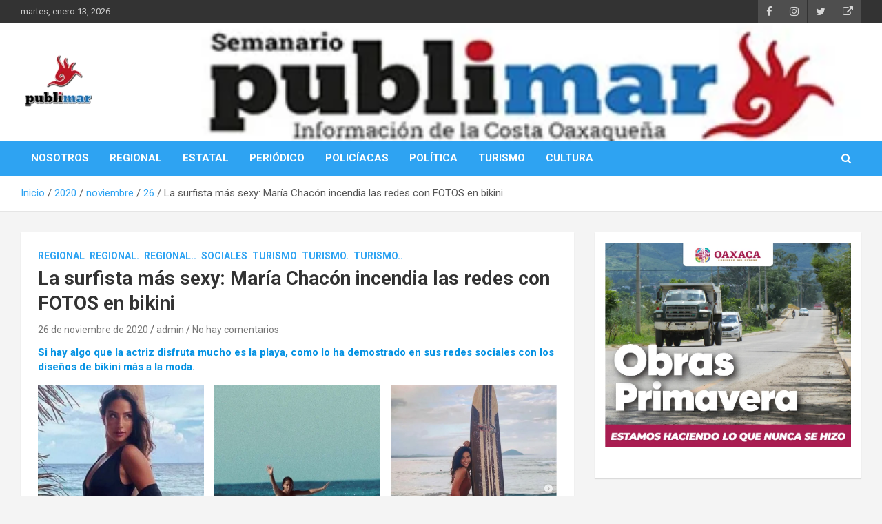

--- FILE ---
content_type: text/html; charset=UTF-8
request_url: https://publimar.mx/index.php/2020/11/26/la-surfista-mas-sexy-maria-chacon-incendia-las-redes-con-fotos-en-bikini/
body_size: 15300
content:
<!doctype html>
<html lang="es">
<head>
	<meta charset="UTF-8">
	<meta name="viewport" content="width=device-width, initial-scale=1, shrink-to-fit=no">
	<link rel="profile" href="https://gmpg.org/xfn/11">

	<meta name='robots' content='index, follow, max-image-preview:large, max-snippet:-1, max-video-preview:-1' />

	<!-- This site is optimized with the Yoast SEO plugin v17.0 - https://yoast.com/wordpress/plugins/seo/ -->
	<title>La surfista más sexy: María Chacón incendia las redes con FOTOS en bikini - PubliMar</title>
	<link rel="canonical" href="https://publimar.mx/index.php/2020/11/26/la-surfista-mas-sexy-maria-chacon-incendia-las-redes-con-fotos-en-bikini/" />
	<meta property="og:locale" content="es_ES" />
	<meta property="og:type" content="article" />
	<meta property="og:title" content="La surfista más sexy: María Chacón incendia las redes con FOTOS en bikini - PubliMar" />
	<meta property="og:description" content="Si hay algo que la actriz disfruta mucho es la playa, como lo ha demostrado en sus redes sociales con los diseños de bikini más a la moda. Quien robó&hellip;" />
	<meta property="og:url" content="https://publimar.mx/index.php/2020/11/26/la-surfista-mas-sexy-maria-chacon-incendia-las-redes-con-fotos-en-bikini/" />
	<meta property="og:site_name" content="PubliMar" />
	<meta property="article:published_time" content="2020-11-26T14:44:31+00:00" />
	<meta property="article:modified_time" content="2020-11-26T14:44:36+00:00" />
	<meta property="og:image" content="https://publimar.mx/wp-content/uploads/2020/11/maria-chacon-diminuto-bikini-en-puerto-escondido.jpg" />
	<meta property="og:image:width" content="780" />
	<meta property="og:image:height" content="470" />
	<meta name="twitter:card" content="summary_large_image" />
	<meta name="twitter:label1" content="Escrito por" />
	<meta name="twitter:data1" content="admin" />
	<meta name="twitter:label2" content="Tiempo de lectura" />
	<meta name="twitter:data2" content="2 minutos" />
	<script type="application/ld+json" class="yoast-schema-graph">{"@context":"https://schema.org","@graph":[{"@type":"WebSite","@id":"https://publimar.mx/#website","url":"https://publimar.mx/","name":"PubliMar","description":"Informaci\u00f3n de la Costa Oaxaque\u00f1a","publisher":{"@id":"https://publimar.mx/#/schema/person/42ad4d315580276616a11863a241f558"},"potentialAction":[{"@type":"SearchAction","target":{"@type":"EntryPoint","urlTemplate":"https://publimar.mx/?s={search_term_string}"},"query-input":"required name=search_term_string"}],"inLanguage":"es"},{"@type":"ImageObject","@id":"https://publimar.mx/index.php/2020/11/26/la-surfista-mas-sexy-maria-chacon-incendia-las-redes-con-fotos-en-bikini/#primaryimage","inLanguage":"es","url":"https://publimar.mx/wp-content/uploads/2020/11/maria-chacon-diminuto-bikini-en-puerto-escondido.jpg","contentUrl":"https://publimar.mx/wp-content/uploads/2020/11/maria-chacon-diminuto-bikini-en-puerto-escondido.jpg","width":780,"height":470},{"@type":"WebPage","@id":"https://publimar.mx/index.php/2020/11/26/la-surfista-mas-sexy-maria-chacon-incendia-las-redes-con-fotos-en-bikini/#webpage","url":"https://publimar.mx/index.php/2020/11/26/la-surfista-mas-sexy-maria-chacon-incendia-las-redes-con-fotos-en-bikini/","name":"La surfista m\u00e1s sexy: Mar\u00eda Chac\u00f3n incendia las redes con FOTOS en bikini - PubliMar","isPartOf":{"@id":"https://publimar.mx/#website"},"primaryImageOfPage":{"@id":"https://publimar.mx/index.php/2020/11/26/la-surfista-mas-sexy-maria-chacon-incendia-las-redes-con-fotos-en-bikini/#primaryimage"},"datePublished":"2020-11-26T14:44:31+00:00","dateModified":"2020-11-26T14:44:36+00:00","breadcrumb":{"@id":"https://publimar.mx/index.php/2020/11/26/la-surfista-mas-sexy-maria-chacon-incendia-las-redes-con-fotos-en-bikini/#breadcrumb"},"inLanguage":"es","potentialAction":[{"@type":"ReadAction","target":["https://publimar.mx/index.php/2020/11/26/la-surfista-mas-sexy-maria-chacon-incendia-las-redes-con-fotos-en-bikini/"]}]},{"@type":"BreadcrumbList","@id":"https://publimar.mx/index.php/2020/11/26/la-surfista-mas-sexy-maria-chacon-incendia-las-redes-con-fotos-en-bikini/#breadcrumb","itemListElement":[{"@type":"ListItem","position":1,"name":"Portada","item":"https://publimar.mx/"},{"@type":"ListItem","position":2,"name":"La surfista m\u00e1s sexy: Mar\u00eda Chac\u00f3n incendia las redes con FOTOS en bikini"}]},{"@type":["Article","NewsArticle"],"@id":"https://publimar.mx/index.php/2020/11/26/la-surfista-mas-sexy-maria-chacon-incendia-las-redes-con-fotos-en-bikini/#article","isPartOf":{"@id":"https://publimar.mx/index.php/2020/11/26/la-surfista-mas-sexy-maria-chacon-incendia-las-redes-con-fotos-en-bikini/#webpage"},"author":{"@id":"https://publimar.mx/#/schema/person/42ad4d315580276616a11863a241f558"},"headline":"La surfista m\u00e1s sexy: Mar\u00eda Chac\u00f3n incendia las redes con FOTOS en bikini","datePublished":"2020-11-26T14:44:31+00:00","dateModified":"2020-11-26T14:44:36+00:00","mainEntityOfPage":{"@id":"https://publimar.mx/index.php/2020/11/26/la-surfista-mas-sexy-maria-chacon-incendia-las-redes-con-fotos-en-bikini/#webpage"},"wordCount":436,"commentCount":0,"publisher":{"@id":"https://publimar.mx/#/schema/person/42ad4d315580276616a11863a241f558"},"image":{"@id":"https://publimar.mx/index.php/2020/11/26/la-surfista-mas-sexy-maria-chacon-incendia-las-redes-con-fotos-en-bikini/#primaryimage"},"thumbnailUrl":"https://publimar.mx/wp-content/uploads/2020/11/maria-chacon-diminuto-bikini-en-puerto-escondido.jpg","articleSection":["Regional","Regional.","Regional..","Sociales","Turismo","Turismo.","Turismo.."],"inLanguage":"es","potentialAction":[{"@type":"CommentAction","name":"Comment","target":["https://publimar.mx/index.php/2020/11/26/la-surfista-mas-sexy-maria-chacon-incendia-las-redes-con-fotos-en-bikini/#respond"]}]},{"@type":["Person","Organization"],"@id":"https://publimar.mx/#/schema/person/42ad4d315580276616a11863a241f558","name":"admin","image":{"@type":"ImageObject","@id":"https://publimar.mx/#personlogo","inLanguage":"es","url":"https://publimar.mx/wp-content/uploads/2021/08/logo.png","contentUrl":"https://publimar.mx/wp-content/uploads/2021/08/logo.png","width":454,"height":108,"caption":"admin"},"logo":{"@id":"https://publimar.mx/#personlogo"},"sameAs":["https://publimar.mx"],"url":"https://publimar.mx/index.php/author/admin/"}]}</script>
	<!-- / Yoast SEO plugin. -->


<link rel='dns-prefetch' href='//fonts.googleapis.com' />
<link rel='dns-prefetch' href='//s.w.org' />
<link rel="alternate" type="application/rss+xml" title="PubliMar &raquo; Feed" href="https://publimar.mx/index.php/feed/" />
<link rel="alternate" type="application/rss+xml" title="PubliMar &raquo; Feed de los comentarios" href="https://publimar.mx/index.php/comments/feed/" />
<link rel="alternate" type="application/rss+xml" title="PubliMar &raquo; Comentario La surfista más sexy: María Chacón incendia las redes con FOTOS en bikini del feed" href="https://publimar.mx/index.php/2020/11/26/la-surfista-mas-sexy-maria-chacon-incendia-las-redes-con-fotos-en-bikini/feed/" />
		<!-- This site uses the Google Analytics by MonsterInsights plugin v7.17.0 - Using Analytics tracking - https://www.monsterinsights.com/ -->
							<script src="//www.googletagmanager.com/gtag/js?id=UA-85889848-1"  type="text/javascript" data-cfasync="false"></script>
			<script type="text/javascript" data-cfasync="false">
				var mi_version = '7.17.0';
				var mi_track_user = true;
				var mi_no_track_reason = '';
				
								var disableStr = 'ga-disable-UA-85889848-1';

				/* Function to detect opted out users */
				function __gtagTrackerIsOptedOut() {
					return document.cookie.indexOf( disableStr + '=true' ) > - 1;
				}

				/* Disable tracking if the opt-out cookie exists. */
				if ( __gtagTrackerIsOptedOut() ) {
					window[disableStr] = true;
				}

				/* Opt-out function */
				function __gtagTrackerOptout() {
					document.cookie = disableStr + '=true; expires=Thu, 31 Dec 2099 23:59:59 UTC; path=/';
					window[disableStr] = true;
				}

				if ( 'undefined' === typeof gaOptout ) {
					function gaOptout() {
						__gtagTrackerOptout();
					}
				}
								window.dataLayer = window.dataLayer || [];
				if ( mi_track_user ) {
					function __gtagTracker() {dataLayer.push( arguments );}
					__gtagTracker( 'js', new Date() );
					__gtagTracker( 'set', {
						'developer_id.dZGIzZG' : true,
						                    });
					__gtagTracker( 'config', 'UA-85889848-1', {
						forceSSL:true,link_attribution:true,					} );
										window.gtag = __gtagTracker;										(
						function () {
							/* https://developers.google.com/analytics/devguides/collection/analyticsjs/ */
							/* ga and __gaTracker compatibility shim. */
							var noopfn = function () {
								return null;
							};
							var newtracker = function () {
								return new Tracker();
							};
							var Tracker = function () {
								return null;
							};
							var p = Tracker.prototype;
							p.get = noopfn;
							p.set = noopfn;
							p.send = function (){
								var args = Array.prototype.slice.call(arguments);
								args.unshift( 'send' );
								__gaTracker.apply(null, args);
							};
							var __gaTracker = function () {
								var len = arguments.length;
								if ( len === 0 ) {
									return;
								}
								var f = arguments[len - 1];
								if ( typeof f !== 'object' || f === null || typeof f.hitCallback !== 'function' ) {
									if ( 'send' === arguments[0] ) {
										var hitConverted, hitObject = false, action;
										if ( 'event' === arguments[1] ) {
											if ( 'undefined' !== typeof arguments[3] ) {
												hitObject = {
													'eventAction': arguments[3],
													'eventCategory': arguments[2],
													'eventLabel': arguments[4],
													'value': arguments[5] ? arguments[5] : 1,
												}
											}
										}
										if ( typeof arguments[2] === 'object' ) {
											hitObject = arguments[2];
										}
										if ( typeof arguments[5] === 'object' ) {
											Object.assign( hitObject, arguments[5] );
										}
										if ( 'undefined' !== typeof (
											arguments[1].hitType
										) ) {
											hitObject = arguments[1];
										}
										if ( hitObject ) {
											action = 'timing' === arguments[1].hitType ? 'timing_complete' : hitObject.eventAction;
											hitConverted = mapArgs( hitObject );
											__gtagTracker( 'event', action, hitConverted );
										}
									}
									return;
								}

								function mapArgs( args ) {
									var gaKey, hit = {};
									var gaMap = {
										'eventCategory': 'event_category',
										'eventAction': 'event_action',
										'eventLabel': 'event_label',
										'eventValue': 'event_value',
										'nonInteraction': 'non_interaction',
										'timingCategory': 'event_category',
										'timingVar': 'name',
										'timingValue': 'value',
										'timingLabel': 'event_label',
									};
									for ( gaKey in gaMap ) {
										if ( 'undefined' !== typeof args[gaKey] ) {
											hit[gaMap[gaKey]] = args[gaKey];
										}
									}
									return hit;
								}

								try {
									f.hitCallback();
								} catch ( ex ) {
								}
							};
							__gaTracker.create = newtracker;
							__gaTracker.getByName = newtracker;
							__gaTracker.getAll = function () {
								return [];
							};
							__gaTracker.remove = noopfn;
							__gaTracker.loaded = true;
							window['__gaTracker'] = __gaTracker;
						}
					)();
									} else {
										console.log( "" );
					( function () {
							function __gtagTracker() {
								return null;
							}
							window['__gtagTracker'] = __gtagTracker;
							window['gtag'] = __gtagTracker;
					} )();
									}
			</script>
				<!-- / Google Analytics by MonsterInsights -->
				<script type="text/javascript">
			window._wpemojiSettings = {"baseUrl":"https:\/\/s.w.org\/images\/core\/emoji\/13.1.0\/72x72\/","ext":".png","svgUrl":"https:\/\/s.w.org\/images\/core\/emoji\/13.1.0\/svg\/","svgExt":".svg","source":{"concatemoji":"https:\/\/publimar.mx\/wp-includes\/js\/wp-emoji-release.min.js?ver=5.8.12"}};
			!function(e,a,t){var n,r,o,i=a.createElement("canvas"),p=i.getContext&&i.getContext("2d");function s(e,t){var a=String.fromCharCode;p.clearRect(0,0,i.width,i.height),p.fillText(a.apply(this,e),0,0);e=i.toDataURL();return p.clearRect(0,0,i.width,i.height),p.fillText(a.apply(this,t),0,0),e===i.toDataURL()}function c(e){var t=a.createElement("script");t.src=e,t.defer=t.type="text/javascript",a.getElementsByTagName("head")[0].appendChild(t)}for(o=Array("flag","emoji"),t.supports={everything:!0,everythingExceptFlag:!0},r=0;r<o.length;r++)t.supports[o[r]]=function(e){if(!p||!p.fillText)return!1;switch(p.textBaseline="top",p.font="600 32px Arial",e){case"flag":return s([127987,65039,8205,9895,65039],[127987,65039,8203,9895,65039])?!1:!s([55356,56826,55356,56819],[55356,56826,8203,55356,56819])&&!s([55356,57332,56128,56423,56128,56418,56128,56421,56128,56430,56128,56423,56128,56447],[55356,57332,8203,56128,56423,8203,56128,56418,8203,56128,56421,8203,56128,56430,8203,56128,56423,8203,56128,56447]);case"emoji":return!s([10084,65039,8205,55357,56613],[10084,65039,8203,55357,56613])}return!1}(o[r]),t.supports.everything=t.supports.everything&&t.supports[o[r]],"flag"!==o[r]&&(t.supports.everythingExceptFlag=t.supports.everythingExceptFlag&&t.supports[o[r]]);t.supports.everythingExceptFlag=t.supports.everythingExceptFlag&&!t.supports.flag,t.DOMReady=!1,t.readyCallback=function(){t.DOMReady=!0},t.supports.everything||(n=function(){t.readyCallback()},a.addEventListener?(a.addEventListener("DOMContentLoaded",n,!1),e.addEventListener("load",n,!1)):(e.attachEvent("onload",n),a.attachEvent("onreadystatechange",function(){"complete"===a.readyState&&t.readyCallback()})),(n=t.source||{}).concatemoji?c(n.concatemoji):n.wpemoji&&n.twemoji&&(c(n.twemoji),c(n.wpemoji)))}(window,document,window._wpemojiSettings);
		</script>
		<style type="text/css">
img.wp-smiley,
img.emoji {
	display: inline !important;
	border: none !important;
	box-shadow: none !important;
	height: 1em !important;
	width: 1em !important;
	margin: 0 .07em !important;
	vertical-align: -0.1em !important;
	background: none !important;
	padding: 0 !important;
}
</style>
	<link rel='stylesheet' id='litespeed-cache-dummy-css'  href='https://publimar.mx/wp-content/plugins/litespeed-cache/assets/css/litespeed-dummy.css?ver=5.8.12' type='text/css' media='all' />
<link rel='stylesheet' id='pt-cv-public-style-css'  href='https://publimar.mx/wp-content/plugins/content-views-query-and-display-post-page/public/assets/css/cv.css?ver=2.3.3.1' type='text/css' media='all' />
<link rel='stylesheet' id='wp-block-library-css'  href='https://publimar.mx/wp-includes/css/dist/block-library/style.min.css?ver=5.8.12' type='text/css' media='all' />
<link rel='stylesheet' id='bootstrap-style-css'  href='https://publimar.mx/wp-content/themes/newscard/assets/library/bootstrap/css/bootstrap.min.css?ver=4.0.0' type='text/css' media='all' />
<link rel='stylesheet' id='font-awesome-style-css'  href='https://publimar.mx/wp-content/themes/newscard/assets/library/font-awesome/css/font-awesome.css?ver=5.8.12' type='text/css' media='all' />
<link rel='stylesheet' id='newscard-google-fonts-css'  href='//fonts.googleapis.com/css?family=Roboto%3A100%2C300%2C300i%2C400%2C400i%2C500%2C500i%2C700%2C700i&#038;ver=5.8.12' type='text/css' media='all' />
<link rel='stylesheet' id='newscard-style-css'  href='https://publimar.mx/wp-content/themes/newscard/style.css?ver=5.8.12' type='text/css' media='all' />
<script type='text/javascript' id='monsterinsights-frontend-script-js-extra'>
/* <![CDATA[ */
var monsterinsights_frontend = {"js_events_tracking":"true","download_extensions":"doc,pdf,ppt,zip,xls,docx,pptx,xlsx","inbound_paths":"[{\"path\":\"\\\/go\\\/\",\"label\":\"affiliate\"},{\"path\":\"\\\/recommend\\\/\",\"label\":\"affiliate\"}]","home_url":"https:\/\/publimar.mx","hash_tracking":"false","ua":"UA-85889848-1"};
/* ]]> */
</script>
<script type='text/javascript' src='https://publimar.mx/wp-content/plugins/google-analytics-for-wordpress/assets/js/frontend-gtag.min.js?ver=7.17.0' id='monsterinsights-frontend-script-js'></script>
<script type='text/javascript' src='https://publimar.mx/wp-includes/js/jquery/jquery.min.js?ver=3.6.0' id='jquery-core-js'></script>
<script type='text/javascript' src='https://publimar.mx/wp-includes/js/jquery/jquery-migrate.min.js?ver=3.3.2' id='jquery-migrate-js'></script>
<!--[if lt IE 9]>
<script type='text/javascript' src='https://publimar.mx/wp-content/themes/newscard/assets/js/html5.js?ver=3.7.3' id='html5-js'></script>
<![endif]-->
<link rel="https://api.w.org/" href="https://publimar.mx/index.php/wp-json/" /><link rel="alternate" type="application/json" href="https://publimar.mx/index.php/wp-json/wp/v2/posts/597" /><link rel="EditURI" type="application/rsd+xml" title="RSD" href="https://publimar.mx/xmlrpc.php?rsd" />
<link rel="wlwmanifest" type="application/wlwmanifest+xml" href="https://publimar.mx/wp-includes/wlwmanifest.xml" /> 
<meta name="generator" content="WordPress 5.8.12" />
<link rel='shortlink' href='https://publimar.mx/?p=597' />
<link rel="alternate" type="application/json+oembed" href="https://publimar.mx/index.php/wp-json/oembed/1.0/embed?url=https%3A%2F%2Fpublimar.mx%2Findex.php%2F2020%2F11%2F26%2Fla-surfista-mas-sexy-maria-chacon-incendia-las-redes-con-fotos-en-bikini%2F" />
<link rel="alternate" type="text/xml+oembed" href="https://publimar.mx/index.php/wp-json/oembed/1.0/embed?url=https%3A%2F%2Fpublimar.mx%2Findex.php%2F2020%2F11%2F26%2Fla-surfista-mas-sexy-maria-chacon-incendia-las-redes-con-fotos-en-bikini%2F&#038;format=xml" />
<link rel="pingback" href="https://publimar.mx/xmlrpc.php">		<style type="text/css">
					.site-title,
			.site-description {
				position: absolute;
				clip: rect(1px, 1px, 1px, 1px);
			}
				</style>
		<script data-ad-client="ca-pub-9540254344485183" async src="https://pagead2.googlesyndication.com/pagead/js/adsbygoogle.js"></script><script async src="https://pagead2.googlesyndication.com/pagead/js/adsbygoogle.js?client=ca-pub-5845102563678107"
     crossorigin="anonymous"></script>
</head>

<body class="post-template-default single single-post postid-597 single-format-standard wp-custom-logo theme-body">


<div id="page" class="site">
	<a class="skip-link screen-reader-text" href="#content">Saltar al contenido</a>
	
	<header id="masthead" class="site-header">
					<div class="info-bar">
				<div class="container">
					<div class="row gutter-10">
						<div class="col col-sm contact-section">
							<div class="date">
								<ul><li>martes, enero 13, 2026</li></ul>
							</div>
						</div><!-- .contact-section -->

													<div class="col-auto social-profiles order-md-3">
								
		<ul class="clearfix">
							<li><a target="_blank" href="https://www.facebook.com/publimarmx"></a></li>
							<li><a target="_blank" href="https://www.instagram.com/publimar_noticias/"></a></li>
							<li><a target="_blank" href="https://twitter.com/publimar1"></a></li>
							<li><a target="_blank" href="https://web.whatsapp.com/"></a></li>
					</ul>
								</div><!-- .social-profile -->
											</div><!-- .row -->
          		</div><!-- .container -->
        	</div><!-- .infobar -->
        		<nav class="navbar navbar-expand-lg d-block">
			<div class="navbar-head navbar-bg-set"  style="background-image:url('https://publimar.mx/wp-content/uploads/2023/12/logo-web-2-5.jpg');">
				<div class="container">
					<div class="row align-items-center">
						<div class="col-lg-4">
							<div class="site-branding navbar-brand">
								<a href="https://publimar.mx/" class="custom-logo-link" rel="home"><img width="110" height="110" src="https://publimar.mx/wp-content/uploads/2020/10/png-2-e1603899989775.png" class="custom-logo" alt="PubliMar" /></a>									<h2 class="site-title"><a href="https://publimar.mx/" rel="home">PubliMar</a></h2>
																	<p class="site-description">Información de la Costa Oaxaqueña</p>
															</div><!-- .site-branding .navbar-brand -->
						</div>
											</div><!-- .row -->
				</div><!-- .container -->
			</div><!-- .navbar-head -->
			<div class="navigation-bar">
				<div class="navigation-bar-top">
					<div class="container">
						<button class="navbar-toggler menu-toggle" type="button" data-toggle="collapse" data-target="#navbarCollapse" aria-controls="navbarCollapse" aria-expanded="false" aria-label="Alternar navegación"></button>
						<span class="search-toggle"></span>
					</div><!-- .container -->
					<div class="search-bar">
						<div class="container">
							<div class="search-block off">
								<form action="https://publimar.mx/" method="get" class="search-form">
	<label class="assistive-text"> Buscar </label>
	<div class="input-group">
		<input type="search" value="" placeholder="Buscar" class="form-control s" name="s">
		<div class="input-group-prepend">
			<button class="btn btn-theme">Buscar</button>
		</div>
	</div>
</form><!-- .search-form -->
							</div><!-- .search-box -->
						</div><!-- .container -->
					</div><!-- .search-bar -->
				</div><!-- .navigation-bar-top -->
				<div class="navbar-main">
					<div class="container">
						<div class="collapse navbar-collapse" id="navbarCollapse">
							<div id="site-navigation" class="main-navigation nav-uppercase" role="navigation">
								<ul class="nav-menu navbar-nav d-lg-block"><li id="menu-item-29" class="menu-item menu-item-type-post_type menu-item-object-page menu-item-29"><a href="https://publimar.mx/index.php/nosotros/">NOSOTROS</a></li>
<li id="menu-item-30" class="menu-item menu-item-type-post_type menu-item-object-page menu-item-30"><a href="https://publimar.mx/index.php/regional/">REGIONAL</a></li>
<li id="menu-item-35" class="menu-item menu-item-type-post_type menu-item-object-page menu-item-35"><a href="https://publimar.mx/index.php/estatal/">ESTATAL</a></li>
<li id="menu-item-34" class="menu-item menu-item-type-post_type menu-item-object-page menu-item-34"><a href="https://publimar.mx/index.php/periodico/">PERIÓDICO</a></li>
<li id="menu-item-33" class="menu-item menu-item-type-post_type menu-item-object-page menu-item-33"><a href="https://publimar.mx/index.php/policiacas/">POLICÍACAS</a></li>
<li id="menu-item-32" class="menu-item menu-item-type-post_type menu-item-object-page menu-item-32"><a href="https://publimar.mx/index.php/politica/">POLÍTICA</a></li>
<li id="menu-item-31" class="menu-item menu-item-type-post_type menu-item-object-page menu-item-31"><a href="https://publimar.mx/index.php/turismo/">TURISMO</a></li>
<li id="menu-item-36" class="menu-item menu-item-type-post_type menu-item-object-page menu-item-36"><a href="https://publimar.mx/index.php/cartelera/">CULTURA</a></li>
</ul>							</div><!-- #site-navigation .main-navigation -->
						</div><!-- .navbar-collapse -->
						<div class="nav-search">
							<span class="search-toggle"></span>
						</div><!-- .nav-search -->
					</div><!-- .container -->
				</div><!-- .navbar-main -->
			</div><!-- .navigation-bar -->
		</nav><!-- .navbar -->

		
		
					<div id="breadcrumb">
				<div class="container">
					<div role="navigation" aria-label="Migas de pan" class="breadcrumb-trail breadcrumbs" itemprop="breadcrumb"><ul class="trail-items" itemscope itemtype="http://schema.org/BreadcrumbList"><meta name="numberOfItems" content="5" /><meta name="itemListOrder" content="Ascending" /><li itemprop="itemListElement" itemscope itemtype="http://schema.org/ListItem" class="trail-item trail-begin"><a href="https://publimar.mx/" rel="home" itemprop="item"><span itemprop="name">Inicio</span></a><meta itemprop="position" content="1" /></li><li itemprop="itemListElement" itemscope itemtype="http://schema.org/ListItem" class="trail-item"><a href="https://publimar.mx/index.php/2020/" itemprop="item"><span itemprop="name">2020</span></a><meta itemprop="position" content="2" /></li><li itemprop="itemListElement" itemscope itemtype="http://schema.org/ListItem" class="trail-item"><a href="https://publimar.mx/index.php/2020/11/" itemprop="item"><span itemprop="name">noviembre</span></a><meta itemprop="position" content="3" /></li><li itemprop="itemListElement" itemscope itemtype="http://schema.org/ListItem" class="trail-item"><a href="https://publimar.mx/index.php/2020/11/26/" itemprop="item"><span itemprop="name">26</span></a><meta itemprop="position" content="4" /></li><li itemprop="itemListElement" itemscope itemtype="http://schema.org/ListItem" class="trail-item trail-end"><span itemprop="name">La surfista más sexy: María Chacón incendia las redes con FOTOS en bikini</span><meta itemprop="position" content="5" /></li></ul></div>				</div>
			</div><!-- .breadcrumb -->
			</header><!-- #masthead -->
	<div id="content" class="site-content ">
		<div class="container">
							<div class="row justify-content-center site-content-row">
			<div id="primary" class="col-lg-8 content-area">		<main id="main" class="site-main">

				<div class="post-597 post type-post status-publish format-standard has-post-thumbnail hentry category-regional category-reginal category-regional-2 category-sociales category-turismo category-turismo-2 category-turismo-3">

		
				<div class="entry-meta category-meta">
					<div class="cat-links"><a href="https://publimar.mx/index.php/category/regional/" rel="category tag">Regional</a> <a href="https://publimar.mx/index.php/category/reginal/" rel="category tag">Regional.</a> <a href="https://publimar.mx/index.php/category/regional-2/" rel="category tag">Regional..</a> <a href="https://publimar.mx/index.php/category/sociales/" rel="category tag">Sociales</a> <a href="https://publimar.mx/index.php/category/turismo/" rel="category tag">Turismo</a> <a href="https://publimar.mx/index.php/category/turismo-2/" rel="category tag">Turismo.</a> <a href="https://publimar.mx/index.php/category/turismo-3/" rel="category tag">Turismo..</a></div>
				</div><!-- .entry-meta -->

			
					<header class="entry-header">
				<h1 class="entry-title">La surfista más sexy: María Chacón incendia las redes con FOTOS en bikini</h1>
									<div class="entry-meta">
						<div class="date"><a href="https://publimar.mx/index.php/2020/11/26/la-surfista-mas-sexy-maria-chacon-incendia-las-redes-con-fotos-en-bikini/" title="La surfista más sexy: María Chacón incendia las redes con FOTOS en bikini">26 de noviembre de 2020</a> </div> <div class="by-author vcard author"><a href="https://publimar.mx/index.php/author/admin/">admin</a> </div>													<div class="comments">
								<a href="https://publimar.mx/index.php/2020/11/26/la-surfista-mas-sexy-maria-chacon-incendia-las-redes-con-fotos-en-bikini/#respond">No hay comentarios</a>							</div><!-- .comments -->
											</div><!-- .entry-meta -->
								</header>
				<div class="entry-content">
			
<p><strong><span class="has-inline-color has-vivid-cyan-blue-color">Si hay algo que la actriz disfruta mucho es la playa, como lo ha demostrado en sus redes sociales con los diseños de bikini más a la moda.</span></strong></p>



<figure class="wp-block-gallery columns-3 is-cropped"><ul class="blocks-gallery-grid"><li class="blocks-gallery-item"><figure><img loading="lazy" width="780" height="470" src="https://publimar.mx/wp-content/uploads/2020/11/maria-chacon-diminuto-bikini-en-puerto-escondido.jpg" alt="" data-id="598" data-full-url="https://publimar.mx/wp-content/uploads/2020/11/maria-chacon-diminuto-bikini-en-puerto-escondido.jpg" data-link="https://publimar.mx/?attachment_id=598" class="wp-image-598" srcset="https://publimar.mx/wp-content/uploads/2020/11/maria-chacon-diminuto-bikini-en-puerto-escondido.jpg 780w, https://publimar.mx/wp-content/uploads/2020/11/maria-chacon-diminuto-bikini-en-puerto-escondido-300x181.jpg 300w, https://publimar.mx/wp-content/uploads/2020/11/maria-chacon-diminuto-bikini-en-puerto-escondido-768x463.jpg 768w" sizes="(max-width: 780px) 100vw, 780px" /></figure></li><li class="blocks-gallery-item"><figure><img loading="lazy" width="596" height="597" src="https://publimar.mx/wp-content/uploads/2020/11/maria-chacon-3.jpg" alt="" data-id="599" data-full-url="https://publimar.mx/wp-content/uploads/2020/11/maria-chacon-3.jpg" data-link="https://publimar.mx/?attachment_id=599" class="wp-image-599" srcset="https://publimar.mx/wp-content/uploads/2020/11/maria-chacon-3.jpg 596w, https://publimar.mx/wp-content/uploads/2020/11/maria-chacon-3-300x300.jpg 300w, https://publimar.mx/wp-content/uploads/2020/11/maria-chacon-3-150x150.jpg 150w" sizes="(max-width: 596px) 100vw, 596px" /></figure></li><li class="blocks-gallery-item"><figure><img loading="lazy" width="478" height="598" src="https://publimar.mx/wp-content/uploads/2020/11/maria-chacon-2.jpg" alt="" data-id="600" data-full-url="https://publimar.mx/wp-content/uploads/2020/11/maria-chacon-2.jpg" data-link="https://publimar.mx/?attachment_id=600" class="wp-image-600" srcset="https://publimar.mx/wp-content/uploads/2020/11/maria-chacon-2.jpg 478w, https://publimar.mx/wp-content/uploads/2020/11/maria-chacon-2-240x300.jpg 240w" sizes="(max-width: 478px) 100vw, 478px" /></figure></li><li class="blocks-gallery-item"><figure><img loading="lazy" width="476" height="594" src="https://publimar.mx/wp-content/uploads/2020/11/maria-chacon.jpg" alt="" data-id="601" data-full-url="https://publimar.mx/wp-content/uploads/2020/11/maria-chacon.jpg" data-link="https://publimar.mx/?attachment_id=601" class="wp-image-601" srcset="https://publimar.mx/wp-content/uploads/2020/11/maria-chacon.jpg 476w, https://publimar.mx/wp-content/uploads/2020/11/maria-chacon-240x300.jpg 240w" sizes="(max-width: 476px) 100vw, 476px" /></figure></li></ul></figure>



<p>Quien robó el aliento de sus seguidores fue la actriz de 29 años, María Chacón, y no solo porque mostró sus curvas en un ajustado bikini; sino porque presumió que aprendió a realizar una de las actividades más complicadas en el mar: el surf.</p>



<p>La joven actriz está de viaje en Puerto Escondido, Oaxaca; y la joven no solo está aprovechando el sol para broncearse, también está aprendiendo nuevas actividades y ya se dejó ver muy feliz en el mar desafiando las olas. Sus fans no pueden estar más enamorados.</p>



<p>La guapa actriz María Chacón se ha dedicado en las últimas semanas a compartir su estilo de vida fitness en redes sociales; pero también a presumir lo bien que la pasa en uno de sus lugares favoritos, la playa, donde gusta de broncearse y asolearse.</p>



<p>Así la guapa María Chacón se convirtió en una experta en dominar las olas</p>



<p>La foto recibió más de 62 mil 513 likes hasta el momento y 321 comentarios en donde halagaron su torneada figura que presumió en un bikini de tiro alto que dejó su cadera al descubierto, e incluso mostró que aún hay zonas de su cuerpo que no asoleó.</p>



<p>“Solo buenas vibras”, escribió María Chacón como pie de foto en la imagen donde posa al lado de una tabla de surf y de fondo se ve el imponente y bello mar de Oaxaca; sus seguidores halagaron no solo su apariencia, también su fortaleza para dominar las olas.</p>



<p>La actriz compartió en sus historias de Instagram algunas imágenes en las que se ve cómo poco a poco se deja llevar por las olas y se le ve mucho más confiada sobre la tabla de surf.</p>



<p>“Hermosa”, “Me encanta”, “Wow”, “Bellísima”, “Ya me enamoré”, “Qué bárbara”, “Belleza excepcional”, “Linda y escultural figura”, le escribieron sus fans a la guapa actriz que ha participado en programas como “Simón dice” o “Se rentan cuartos”.</p>



<p>La carrera de esta joven originaria de Baja California comenzó en el año 2000, cuando se integró al programa Código F.A.M.A y posteriormente se integró a la telenovela “Alegrijes y Rebujos”. Ahora es una de las influencers mexicanas más buscadas y tiene más de 724 mil seguidores en redes.</p>
		</div><!-- entry-content -->

			</div><!-- .post-597 -->

	<nav class="navigation post-navigation" role="navigation" aria-label="Entradas">
		<h2 class="screen-reader-text">Navegación de entradas</h2>
		<div class="nav-links"><div class="nav-previous"><a href="https://publimar.mx/index.php/2020/11/26/se-encentran-desaparecidos-iselda-beatriz-y-jose-emiliano-ayuda-a-localizarlos/" rel="prev">Se encentran desaparecidos Iselda Beatriz y José Emiliano, ayuda a localizarlos</a></div><div class="nav-next"><a href="https://publimar.mx/index.php/2020/11/26/alejandra-robles-habla-sobre-la-exquisita-gastronomia-oaxaquena/" rel="next">ALEJANDRA ROBLES HABLA SOBRE LA EXQUISITA GASTRONOMÍA OAXAQUEÑA</a></div></div>
	</nav>
<div id="comments" class="comments-area">

		<div id="respond" class="comment-respond">
		<h3 id="reply-title" class="comment-reply-title">Deja una respuesta <small><a rel="nofollow" id="cancel-comment-reply-link" href="/index.php/2020/11/26/la-surfista-mas-sexy-maria-chacon-incendia-las-redes-con-fotos-en-bikini/#respond" style="display:none;">Cancelar la respuesta</a></small></h3><form action="https://publimar.mx/wp-comments-post.php" method="post" id="commentform" class="comment-form" novalidate><p class="comment-notes"><span id="email-notes">Tu dirección de correo electrónico no será publicada.</span> Los campos obligatorios están marcados con <span class="required">*</span></p><p class="comment-form-comment"><label for="comment">Comentario</label> <textarea id="comment" name="comment" cols="45" rows="8" maxlength="65525" required="required"></textarea></p><p class="comment-form-author"><label for="author">Nombre <span class="required">*</span></label> <input id="author" name="author" type="text" value="" size="30" maxlength="245" required='required' /></p>
<p class="comment-form-email"><label for="email">Correo electrónico <span class="required">*</span></label> <input id="email" name="email" type="email" value="" size="30" maxlength="100" aria-describedby="email-notes" required='required' /></p>
<p class="comment-form-url"><label for="url">Web</label> <input id="url" name="url" type="url" value="" size="30" maxlength="200" /></p>
<p class="comment-form-cookies-consent"><input id="wp-comment-cookies-consent" name="wp-comment-cookies-consent" type="checkbox" value="yes" /> <label for="wp-comment-cookies-consent">Guarda mi nombre, correo electrónico y web en este navegador para la próxima vez que comente.</label></p>
<p class="form-submit"><input name="submit" type="submit" id="submit" class="submit" value="Publicar el comentario" /> <input type='hidden' name='comment_post_ID' value='597' id='comment_post_ID' />
<input type='hidden' name='comment_parent' id='comment_parent' value='0' />
</p></form>	</div><!-- #respond -->
	
</div><!-- #comments -->

		</main><!-- #main -->
	</div><!-- #primary -->


<aside id="secondary" class="col-lg-4 widget-area" role="complementary">
	<div class="sticky-sidebar">
		<section id="block-15" class="widget widget_block widget_media_image">
<figure class="wp-block-image size-full"><img loading="lazy" width="901" height="751" src="https://publimar.mx/wp-content/uploads/2025/09/PUBLIMAR-INFORMACION-DE-LA-COSTA-OAXAQUENA-300x250-2.png" alt="" class="wp-image-17773" srcset="https://publimar.mx/wp-content/uploads/2025/09/PUBLIMAR-INFORMACION-DE-LA-COSTA-OAXAQUENA-300x250-2.png 901w, https://publimar.mx/wp-content/uploads/2025/09/PUBLIMAR-INFORMACION-DE-LA-COSTA-OAXAQUENA-300x250-2-300x250.png 300w, https://publimar.mx/wp-content/uploads/2025/09/PUBLIMAR-INFORMACION-DE-LA-COSTA-OAXAQUENA-300x250-2-768x640.png 768w" sizes="(max-width: 901px) 100vw, 901px" /></figure>
</section><section id="media_image-29" class="widget widget_media_image"><a href="https://www.facebook.com/MomenttosCafeRestoBar"><img width="300" height="300" src="https://publimar.mx/wp-content/uploads/2021/02/momentos-300x300.jpg" class="image wp-image-1467  attachment-medium size-medium" alt="" loading="lazy" style="max-width: 100%; height: auto;" srcset="https://publimar.mx/wp-content/uploads/2021/02/momentos-300x300.jpg 300w, https://publimar.mx/wp-content/uploads/2021/02/momentos-150x150.jpg 150w, https://publimar.mx/wp-content/uploads/2021/02/momentos-768x768.jpg 768w, https://publimar.mx/wp-content/uploads/2021/02/momentos.jpg 960w" sizes="(max-width: 300px) 100vw, 300px" /></a></section><section id="media_image-26" class="widget widget_media_image"><a href="https://www.facebook.com/cesybet?locale=es_LA"><img width="187" height="300" src="https://publimar.mx/wp-content/uploads/2020/10/cecybet-1-187x300.jpg" class="image wp-image-189  attachment-medium size-medium" alt="" loading="lazy" style="max-width: 100%; height: auto;" srcset="https://publimar.mx/wp-content/uploads/2020/10/cecybet-1-187x300.jpg 187w, https://publimar.mx/wp-content/uploads/2020/10/cecybet-1-639x1024.jpg 639w, https://publimar.mx/wp-content/uploads/2020/10/cecybet-1.jpg 726w" sizes="(max-width: 187px) 100vw, 187px" /></a></section>	</div><!-- .sticky-sidebar -->
</aside><!-- #secondary -->
					</div><!-- row -->
		</div><!-- .container -->
	</div><!-- #content .site-content-->
	<footer id="colophon" class="site-footer" role="contentinfo">
		
			<div class="container">
				<section class="featured-stories">
					<h2 class="stories-title">MAS DESTACADO DE LA SEMANA</h2>
					<div class="row gutter-parent-14">
													<div class="col-sm-6 col-lg-3">
								<div class="post-boxed">
																			<div class="post-img-wrap">
											<div class="featured-post-img">
												<a href="https://publimar.mx/index.php/2025/12/16/san-pedro-pochutla-paraiso-oaxaqueno-con-playas-para-desconectar/" class="post-img" style="background-image: url('https://publimar.mx/wp-content/uploads/2025/12/San_Pedro_Pochutla_playas_Oaxaca_Puerto_Angel.jpg');"></a>
											</div>
											<div class="entry-meta category-meta">
												<div class="cat-links"><a href="https://publimar.mx/index.php/category/regional/" rel="category tag">Regional</a></div>
											</div><!-- .entry-meta -->
										</div><!-- .post-img-wrap -->
																		<div class="post-content">
																				<h3 class="entry-title"><a href="https://publimar.mx/index.php/2025/12/16/san-pedro-pochutla-paraiso-oaxaqueno-con-playas-para-desconectar/">San Pedro Pochutla: paraíso oaxaqueño con playas para desconectar</a></h3>																					<div class="entry-meta">
												<div class="date"><a href="https://publimar.mx/index.php/2025/12/16/san-pedro-pochutla-paraiso-oaxaqueno-con-playas-para-desconectar/" title="San Pedro Pochutla: paraíso oaxaqueño con playas para desconectar">16 de diciembre de 2025</a> </div> <div class="by-author vcard author"><a href="https://publimar.mx/index.php/author/admin/">admin</a> </div>											</div>
																			</div><!-- .post-content -->
								</div><!-- .post-boxed -->
							</div><!-- .col-sm-6 .col-lg-3 -->
													<div class="col-sm-6 col-lg-3">
								<div class="post-boxed">
																		<div class="post-content">
																					<div class="entry-meta category-meta">
												<div class="cat-links"><a href="https://publimar.mx/index.php/category/sin-categoria/" rel="category tag">Sin categoría</a></div>
											</div><!-- .entry-meta -->
																				<h3 class="entry-title"><a href="https://publimar.mx/index.php/2025/12/11/muy-festivo-santo-domingo-tehuantepec-aqui-el-arte-se-vive-hasta-en-los-espacios-publicos/">Muy festivo Santo Domingo Tehuantepec: aquí el arte se vive hasta en los espacios públicos</a></h3>																					<div class="entry-meta">
												<div class="date"><a href="https://publimar.mx/index.php/2025/12/11/muy-festivo-santo-domingo-tehuantepec-aqui-el-arte-se-vive-hasta-en-los-espacios-publicos/" title="Muy festivo Santo Domingo Tehuantepec: aquí el arte se vive hasta en los espacios públicos">11 de diciembre de 2025</a> </div> <div class="by-author vcard author"><a href="https://publimar.mx/index.php/author/admin/">admin</a> </div>											</div>
																			</div><!-- .post-content -->
								</div><!-- .post-boxed -->
							</div><!-- .col-sm-6 .col-lg-3 -->
													<div class="col-sm-6 col-lg-3">
								<div class="post-boxed">
																			<div class="post-img-wrap">
											<div class="featured-post-img">
												<a href="https://publimar.mx/index.php/2025/11/18/se-preven-condiciones-estables-en-gran-parte-de-oaxaca-proteccion-civil/" class="post-img" style="background-image: url('https://publimar.mx/wp-content/uploads/2025/11/WhatsApp-Image-2025-11-18-at-7.32.48-AM.jpeg');"></a>
											</div>
											<div class="entry-meta category-meta">
												<div class="cat-links"><a href="https://publimar.mx/index.php/category/seguridad/" rel="category tag">Seguridad</a></div>
											</div><!-- .entry-meta -->
										</div><!-- .post-img-wrap -->
																		<div class="post-content">
																				<h3 class="entry-title"><a href="https://publimar.mx/index.php/2025/11/18/se-preven-condiciones-estables-en-gran-parte-de-oaxaca-proteccion-civil/">Se prevén condiciones estables en gran parte de Oaxaca: Protección Civil</a></h3>																					<div class="entry-meta">
												<div class="date"><a href="https://publimar.mx/index.php/2025/11/18/se-preven-condiciones-estables-en-gran-parte-de-oaxaca-proteccion-civil/" title="Se prevén condiciones estables en gran parte de Oaxaca: Protección Civil">18 de noviembre de 2025</a> </div> <div class="by-author vcard author"><a href="https://publimar.mx/index.php/author/admin/">admin</a> </div>											</div>
																			</div><!-- .post-content -->
								</div><!-- .post-boxed -->
							</div><!-- .col-sm-6 .col-lg-3 -->
													<div class="col-sm-6 col-lg-3">
								<div class="post-boxed">
																			<div class="post-img-wrap">
											<div class="featured-post-img">
												<a href="https://publimar.mx/index.php/2025/11/15/coesfo-fortalece-la-prevencion-de-incendios-forestales-en-la-costa-durante-jornada-en-huatulco/" class="post-img" style="background-image: url('https://publimar.mx/wp-content/uploads/2025/11/COESFO-1-1.jpeg');"></a>
											</div>
											<div class="entry-meta category-meta">
												<div class="cat-links"><a href="https://publimar.mx/index.php/category/regional/" rel="category tag">Regional</a> <a href="https://publimar.mx/index.php/category/seguridad/" rel="category tag">Seguridad</a></div>
											</div><!-- .entry-meta -->
										</div><!-- .post-img-wrap -->
																		<div class="post-content">
																				<h3 class="entry-title"><a href="https://publimar.mx/index.php/2025/11/15/coesfo-fortalece-la-prevencion-de-incendios-forestales-en-la-costa-durante-jornada-en-huatulco/">Coesfo fortalece la prevención de incendios forestales en la Costa durante jornada en Huatulco</a></h3>																					<div class="entry-meta">
												<div class="date"><a href="https://publimar.mx/index.php/2025/11/15/coesfo-fortalece-la-prevencion-de-incendios-forestales-en-la-costa-durante-jornada-en-huatulco/" title="Coesfo fortalece la prevención de incendios forestales en la Costa durante jornada en Huatulco">15 de noviembre de 2025</a> </div> <div class="by-author vcard author"><a href="https://publimar.mx/index.php/author/admin/">admin</a> </div>											</div>
																			</div><!-- .post-content -->
								</div><!-- .post-boxed -->
							</div><!-- .col-sm-6 .col-lg-3 -->
											</div><!-- .row -->
				</section><!-- .featured-stories -->
			</div><!-- .container -->
		
					<div class="widget-area">
				<div class="container">
					<div class="row">
						<div class="col-sm-6 col-lg-3">
							<section id="block-9" class="widget widget_block widget_text">
<p class="has-drop-cap"></p>
</section>						</div><!-- footer sidebar column 1 -->
						<div class="col-sm-6 col-lg-3">
													</div><!-- footer sidebar column 2 -->
						<div class="col-sm-6 col-lg-3">
													</div><!-- footer sidebar column 3 -->
						<div class="col-sm-6 col-lg-3">
													</div><!-- footer sidebar column 4 -->
					</div><!-- .row -->
				</div><!-- .container -->
			</div><!-- .widget-area -->
				<div class="site-info">
			<div class="container">
				<div class="row">
											<div class="col-lg-auto order-lg-2 ml-auto">
							<div class="social-profiles">
								
		<ul class="clearfix">
							<li><a target="_blank" href="https://www.facebook.com/publimarmx"></a></li>
							<li><a target="_blank" href="https://www.instagram.com/publimar_noticias/"></a></li>
							<li><a target="_blank" href="https://twitter.com/publimar1"></a></li>
							<li><a target="_blank" href="https://web.whatsapp.com/"></a></li>
					</ul>
								</div>
						</div>
										<div class="copyright col-lg order-lg-1 text-lg-left">
						<div class="theme-link">
							Copyright &copy;2026 <a href="https://publimar.mx/" title="PubliMar" >PubliMar</a>						</div>
						<div class="author-link">Tema por: <a href="https://www.themehorse.com" target="_blank" title="Theme Horse" >Theme Horse</a></div><div class="wp-link">Funciona gracias a: <a href="http://wordpress.org/" target="_blank" title="WordPress">WordPress</a></div>					</div><!-- .copyright -->
				</div><!-- .row -->
			</div><!-- .container -->
		</div><!-- .site-info -->
	</footer><!-- #colophon -->
	<div class="back-to-top"><a title="Ir arriba" href="#masthead"></a></div>
</div><!-- #page -->

<script type='text/javascript' id='pt-cv-content-views-script-js-extra'>
/* <![CDATA[ */
var PT_CV_PUBLIC = {"_prefix":"pt-cv-","page_to_show":"5","_nonce":"94e61dd82b","is_admin":"","is_mobile":"","ajaxurl":"https:\/\/publimar.mx\/wp-admin\/admin-ajax.php","lang":"","loading_image_src":"data:image\/gif;base64,R0lGODlhDwAPALMPAMrKygwMDJOTkz09PZWVla+vr3p6euTk5M7OzuXl5TMzMwAAAJmZmWZmZszMzP\/\/\/yH\/[base64]\/wyVlamTi3nSdgwFNdhEJgTJoNyoB9ISYoQmdjiZPcj7EYCAeCF1gEDo4Dz2eIAAAh+QQFCgAPACwCAAAADQANAAAEM\/DJBxiYeLKdX3IJZT1FU0iIg2RNKx3OkZVnZ98ToRD4MyiDnkAh6BkNC0MvsAj0kMpHBAAh+QQFCgAPACwGAAAACQAPAAAEMDC59KpFDll73HkAA2wVY5KgiK5b0RRoI6MuzG6EQqCDMlSGheEhUAgqgUUAFRySIgAh+QQFCgAPACwCAAIADQANAAAEM\/DJKZNLND\/[base64]"};
var PT_CV_PAGINATION = {"first":"\u00ab","prev":"\u2039","next":"\u203a","last":"\u00bb","goto_first":"Ir a la primera p\u00e1gina","goto_prev":"Ir a la p\u00e1gina anterior","goto_next":"Ir a la p\u00e1gina siguiente","goto_last":"Ir a la \u00faltima p\u00e1gina","current_page":"La p\u00e1gina actual es","goto_page":"Ir a la p\u00e1gina"};
/* ]]> */
</script>
<script type='text/javascript' src='https://publimar.mx/wp-content/plugins/content-views-query-and-display-post-page/public/assets/js/cv.js?ver=2.3.3.1' id='pt-cv-content-views-script-js'></script>
<script type='text/javascript' src='https://publimar.mx/wp-content/themes/newscard/assets/library/bootstrap/js/popper.min.js?ver=1.12.9' id='popper-script-js'></script>
<script type='text/javascript' src='https://publimar.mx/wp-content/themes/newscard/assets/library/bootstrap/js/bootstrap.min.js?ver=4.0.0' id='bootstrap-script-js'></script>
<script type='text/javascript' src='https://publimar.mx/wp-content/themes/newscard/assets/library/match-height/jquery.matchHeight-min.js?ver=0.7.2' id='jquery-match-height-js'></script>
<script type='text/javascript' src='https://publimar.mx/wp-content/themes/newscard/assets/library/match-height/jquery.matchHeight-settings.js?ver=5.8.12' id='newscard-match-height-js'></script>
<script type='text/javascript' src='https://publimar.mx/wp-content/themes/newscard/assets/js/skip-link-focus-fix.js?ver=20151215' id='newscard-skip-link-focus-fix-js'></script>
<script type='text/javascript' src='https://publimar.mx/wp-includes/js/comment-reply.min.js?ver=5.8.12' id='comment-reply-js'></script>
<script type='text/javascript' src='https://publimar.mx/wp-content/themes/newscard/assets/library/sticky/jquery.sticky.js?ver=1.0.4' id='jquery-sticky-js'></script>
<script type='text/javascript' src='https://publimar.mx/wp-content/themes/newscard/assets/library/sticky/jquery.sticky-settings.js?ver=5.8.12' id='newscard-jquery-sticky-js'></script>
<script type='text/javascript' src='https://publimar.mx/wp-content/themes/newscard/assets/js/scripts.js?ver=5.8.12' id='newscard-scripts-js'></script>
<script type='text/javascript' src='https://publimar.mx/wp-includes/js/wp-embed.min.js?ver=5.8.12' id='wp-embed-js'></script>

</body>
</html>


<!-- Page cached by LiteSpeed Cache 7.6.2 on 2026-01-13 22:56:28 -->

--- FILE ---
content_type: text/html; charset=utf-8
request_url: https://www.google.com/recaptcha/api2/aframe
body_size: 267
content:
<!DOCTYPE HTML><html><head><meta http-equiv="content-type" content="text/html; charset=UTF-8"></head><body><script nonce="EXVdtKNx6hOiTOGy_n8jvA">/** Anti-fraud and anti-abuse applications only. See google.com/recaptcha */ try{var clients={'sodar':'https://pagead2.googlesyndication.com/pagead/sodar?'};window.addEventListener("message",function(a){try{if(a.source===window.parent){var b=JSON.parse(a.data);var c=clients[b['id']];if(c){var d=document.createElement('img');d.src=c+b['params']+'&rc='+(localStorage.getItem("rc::a")?sessionStorage.getItem("rc::b"):"");window.document.body.appendChild(d);sessionStorage.setItem("rc::e",parseInt(sessionStorage.getItem("rc::e")||0)+1);localStorage.setItem("rc::h",'1768366592001');}}}catch(b){}});window.parent.postMessage("_grecaptcha_ready", "*");}catch(b){}</script></body></html>